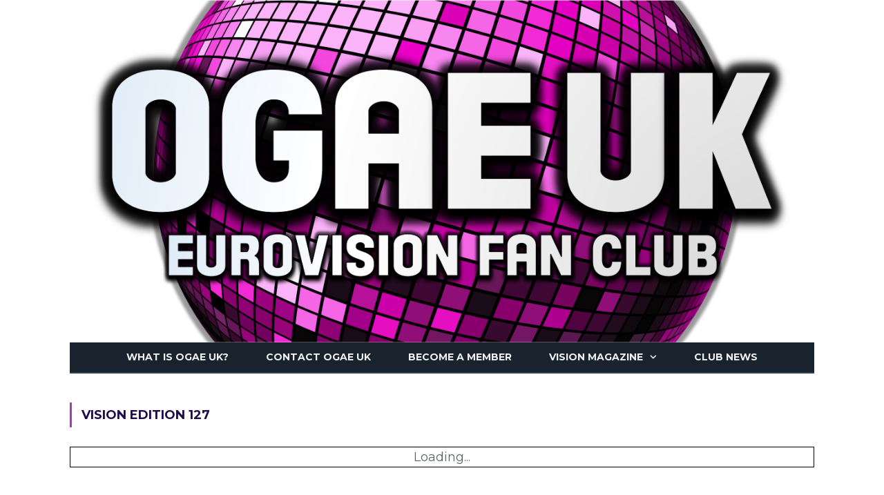

--- FILE ---
content_type: text/html; charset=UTF-8
request_url: https://ogae.uk/vision-edition-127/
body_size: 8394
content:
<!DOCTYPE html>

<!--[if IE 8]> <html class="ie ie8" lang="en-US"> <![endif]-->
<!--[if IE 9]> <html class="ie ie9" lang="en-US"> <![endif]-->
<!--[if gt IE 9]><!--> <html lang="en-US"> <!--<![endif]-->

<head>


<meta charset="UTF-8" />
<title>Vision edition 127 - OGAE UK</title>

 
<meta name="viewport" content="width=device-width, initial-scale=1" />
<link rel="pingback" href="https://ogae.uk/xmlrpc.php" />
	

	
<meta name='robots' content='index, follow, max-image-preview:large, max-snippet:-1, max-video-preview:-1' />
	<style>img:is([sizes="auto" i], [sizes^="auto," i]) { contain-intrinsic-size: 3000px 1500px }</style>
	
	<!-- This site is optimized with the Yoast SEO plugin v26.8 - https://yoast.com/product/yoast-seo-wordpress/ -->
	<link rel="canonical" href="https://ogae.uk/vision-edition-127/" />
	<meta property="og:locale" content="en_US" />
	<meta property="og:type" content="article" />
	<meta property="og:title" content="Vision edition 127 - OGAE UK" />
	<meta property="og:url" content="https://ogae.uk/vision-edition-127/" />
	<meta property="og:site_name" content="OGAE UK" />
	<meta property="article:modified_time" content="2024-10-20T06:55:22+00:00" />
	<meta name="twitter:card" content="summary_large_image" />
	<meta name="twitter:label1" content="Est. reading time" />
	<meta name="twitter:data1" content="1 minute" />
	<script type="application/ld+json" class="yoast-schema-graph">{"@context":"https://schema.org","@graph":[{"@type":"WebPage","@id":"https://ogae.uk/vision-edition-127/","url":"https://ogae.uk/vision-edition-127/","name":"Vision edition 127 - OGAE UK","isPartOf":{"@id":"https://ogae.uk/#website"},"datePublished":"2022-03-03T01:00:05+00:00","dateModified":"2024-10-20T06:55:22+00:00","breadcrumb":{"@id":"https://ogae.uk/vision-edition-127/#breadcrumb"},"inLanguage":"en-US","potentialAction":[{"@type":"ReadAction","target":["https://ogae.uk/vision-edition-127/"]}]},{"@type":"BreadcrumbList","@id":"https://ogae.uk/vision-edition-127/#breadcrumb","itemListElement":[{"@type":"ListItem","position":1,"name":"Home","item":"https://ogae.uk/"},{"@type":"ListItem","position":2,"name":"Vision edition 127"}]},{"@type":"WebSite","@id":"https://ogae.uk/#website","url":"https://ogae.uk/","name":"OGAE UK","description":"The World&#039;s BIGGEST EUROVISION Fan Club","publisher":{"@id":"https://ogae.uk/#organization"},"potentialAction":[{"@type":"SearchAction","target":{"@type":"EntryPoint","urlTemplate":"https://ogae.uk/?s={search_term_string}"},"query-input":{"@type":"PropertyValueSpecification","valueRequired":true,"valueName":"search_term_string"}}],"inLanguage":"en-US"},{"@type":"Organization","@id":"https://ogae.uk/#organization","name":"OGAE UK","url":"https://ogae.uk/","logo":{"@type":"ImageObject","inLanguage":"en-US","@id":"https://ogae.uk/#/schema/logo/image/","url":"https://ogae.uk/wp-content/uploads/2022/03/ogaeuklogonew-1.png","contentUrl":"https://ogae.uk/wp-content/uploads/2022/03/ogaeuklogonew-1.png","width":4377,"height":3538,"caption":"OGAE UK"},"image":{"@id":"https://ogae.uk/#/schema/logo/image/"}}]}</script>
	<!-- / Yoast SEO plugin. -->


<link rel='dns-prefetch' href='//fonts.googleapis.com' />
<link rel="alternate" type="application/rss+xml" title="OGAE UK &raquo; Feed" href="https://ogae.uk/feed/" />
<link rel="alternate" type="application/rss+xml" title="OGAE UK &raquo; Comments Feed" href="https://ogae.uk/comments/feed/" />
<script type="text/javascript">
/* <![CDATA[ */
window._wpemojiSettings = {"baseUrl":"https:\/\/s.w.org\/images\/core\/emoji\/16.0.1\/72x72\/","ext":".png","svgUrl":"https:\/\/s.w.org\/images\/core\/emoji\/16.0.1\/svg\/","svgExt":".svg","source":{"concatemoji":"https:\/\/ogae.uk\/wp-includes\/js\/wp-emoji-release.min.js?ver=6.8.3"}};
/*! This file is auto-generated */
!function(s,n){var o,i,e;function c(e){try{var t={supportTests:e,timestamp:(new Date).valueOf()};sessionStorage.setItem(o,JSON.stringify(t))}catch(e){}}function p(e,t,n){e.clearRect(0,0,e.canvas.width,e.canvas.height),e.fillText(t,0,0);var t=new Uint32Array(e.getImageData(0,0,e.canvas.width,e.canvas.height).data),a=(e.clearRect(0,0,e.canvas.width,e.canvas.height),e.fillText(n,0,0),new Uint32Array(e.getImageData(0,0,e.canvas.width,e.canvas.height).data));return t.every(function(e,t){return e===a[t]})}function u(e,t){e.clearRect(0,0,e.canvas.width,e.canvas.height),e.fillText(t,0,0);for(var n=e.getImageData(16,16,1,1),a=0;a<n.data.length;a++)if(0!==n.data[a])return!1;return!0}function f(e,t,n,a){switch(t){case"flag":return n(e,"\ud83c\udff3\ufe0f\u200d\u26a7\ufe0f","\ud83c\udff3\ufe0f\u200b\u26a7\ufe0f")?!1:!n(e,"\ud83c\udde8\ud83c\uddf6","\ud83c\udde8\u200b\ud83c\uddf6")&&!n(e,"\ud83c\udff4\udb40\udc67\udb40\udc62\udb40\udc65\udb40\udc6e\udb40\udc67\udb40\udc7f","\ud83c\udff4\u200b\udb40\udc67\u200b\udb40\udc62\u200b\udb40\udc65\u200b\udb40\udc6e\u200b\udb40\udc67\u200b\udb40\udc7f");case"emoji":return!a(e,"\ud83e\udedf")}return!1}function g(e,t,n,a){var r="undefined"!=typeof WorkerGlobalScope&&self instanceof WorkerGlobalScope?new OffscreenCanvas(300,150):s.createElement("canvas"),o=r.getContext("2d",{willReadFrequently:!0}),i=(o.textBaseline="top",o.font="600 32px Arial",{});return e.forEach(function(e){i[e]=t(o,e,n,a)}),i}function t(e){var t=s.createElement("script");t.src=e,t.defer=!0,s.head.appendChild(t)}"undefined"!=typeof Promise&&(o="wpEmojiSettingsSupports",i=["flag","emoji"],n.supports={everything:!0,everythingExceptFlag:!0},e=new Promise(function(e){s.addEventListener("DOMContentLoaded",e,{once:!0})}),new Promise(function(t){var n=function(){try{var e=JSON.parse(sessionStorage.getItem(o));if("object"==typeof e&&"number"==typeof e.timestamp&&(new Date).valueOf()<e.timestamp+604800&&"object"==typeof e.supportTests)return e.supportTests}catch(e){}return null}();if(!n){if("undefined"!=typeof Worker&&"undefined"!=typeof OffscreenCanvas&&"undefined"!=typeof URL&&URL.createObjectURL&&"undefined"!=typeof Blob)try{var e="postMessage("+g.toString()+"("+[JSON.stringify(i),f.toString(),p.toString(),u.toString()].join(",")+"));",a=new Blob([e],{type:"text/javascript"}),r=new Worker(URL.createObjectURL(a),{name:"wpTestEmojiSupports"});return void(r.onmessage=function(e){c(n=e.data),r.terminate(),t(n)})}catch(e){}c(n=g(i,f,p,u))}t(n)}).then(function(e){for(var t in e)n.supports[t]=e[t],n.supports.everything=n.supports.everything&&n.supports[t],"flag"!==t&&(n.supports.everythingExceptFlag=n.supports.everythingExceptFlag&&n.supports[t]);n.supports.everythingExceptFlag=n.supports.everythingExceptFlag&&!n.supports.flag,n.DOMReady=!1,n.readyCallback=function(){n.DOMReady=!0}}).then(function(){return e}).then(function(){var e;n.supports.everything||(n.readyCallback(),(e=n.source||{}).concatemoji?t(e.concatemoji):e.wpemoji&&e.twemoji&&(t(e.twemoji),t(e.wpemoji)))}))}((window,document),window._wpemojiSettings);
/* ]]> */
</script>
<style id='wp-emoji-styles-inline-css' type='text/css'>

	img.wp-smiley, img.emoji {
		display: inline !important;
		border: none !important;
		box-shadow: none !important;
		height: 1em !important;
		width: 1em !important;
		margin: 0 0.07em !important;
		vertical-align: -0.1em !important;
		background: none !important;
		padding: 0 !important;
	}
</style>
<link rel='stylesheet' id='wp-block-library-css' href='https://ogae.uk/wp-includes/css/dist/block-library/style.min.css?ver=6.8.3' type='text/css' media='all' />
<style id='classic-theme-styles-inline-css' type='text/css'>
/*! This file is auto-generated */
.wp-block-button__link{color:#fff;background-color:#32373c;border-radius:9999px;box-shadow:none;text-decoration:none;padding:calc(.667em + 2px) calc(1.333em + 2px);font-size:1.125em}.wp-block-file__button{background:#32373c;color:#fff;text-decoration:none}
</style>
<style id='pdfemb-pdf-embedder-viewer-style-inline-css' type='text/css'>
.wp-block-pdfemb-pdf-embedder-viewer{max-width:none}

</style>
<style id='global-styles-inline-css' type='text/css'>
:root{--wp--preset--aspect-ratio--square: 1;--wp--preset--aspect-ratio--4-3: 4/3;--wp--preset--aspect-ratio--3-4: 3/4;--wp--preset--aspect-ratio--3-2: 3/2;--wp--preset--aspect-ratio--2-3: 2/3;--wp--preset--aspect-ratio--16-9: 16/9;--wp--preset--aspect-ratio--9-16: 9/16;--wp--preset--color--black: #000000;--wp--preset--color--cyan-bluish-gray: #abb8c3;--wp--preset--color--white: #ffffff;--wp--preset--color--pale-pink: #f78da7;--wp--preset--color--vivid-red: #cf2e2e;--wp--preset--color--luminous-vivid-orange: #ff6900;--wp--preset--color--luminous-vivid-amber: #fcb900;--wp--preset--color--light-green-cyan: #7bdcb5;--wp--preset--color--vivid-green-cyan: #00d084;--wp--preset--color--pale-cyan-blue: #8ed1fc;--wp--preset--color--vivid-cyan-blue: #0693e3;--wp--preset--color--vivid-purple: #9b51e0;--wp--preset--gradient--vivid-cyan-blue-to-vivid-purple: linear-gradient(135deg,rgba(6,147,227,1) 0%,rgb(155,81,224) 100%);--wp--preset--gradient--light-green-cyan-to-vivid-green-cyan: linear-gradient(135deg,rgb(122,220,180) 0%,rgb(0,208,130) 100%);--wp--preset--gradient--luminous-vivid-amber-to-luminous-vivid-orange: linear-gradient(135deg,rgba(252,185,0,1) 0%,rgba(255,105,0,1) 100%);--wp--preset--gradient--luminous-vivid-orange-to-vivid-red: linear-gradient(135deg,rgba(255,105,0,1) 0%,rgb(207,46,46) 100%);--wp--preset--gradient--very-light-gray-to-cyan-bluish-gray: linear-gradient(135deg,rgb(238,238,238) 0%,rgb(169,184,195) 100%);--wp--preset--gradient--cool-to-warm-spectrum: linear-gradient(135deg,rgb(74,234,220) 0%,rgb(151,120,209) 20%,rgb(207,42,186) 40%,rgb(238,44,130) 60%,rgb(251,105,98) 80%,rgb(254,248,76) 100%);--wp--preset--gradient--blush-light-purple: linear-gradient(135deg,rgb(255,206,236) 0%,rgb(152,150,240) 100%);--wp--preset--gradient--blush-bordeaux: linear-gradient(135deg,rgb(254,205,165) 0%,rgb(254,45,45) 50%,rgb(107,0,62) 100%);--wp--preset--gradient--luminous-dusk: linear-gradient(135deg,rgb(255,203,112) 0%,rgb(199,81,192) 50%,rgb(65,88,208) 100%);--wp--preset--gradient--pale-ocean: linear-gradient(135deg,rgb(255,245,203) 0%,rgb(182,227,212) 50%,rgb(51,167,181) 100%);--wp--preset--gradient--electric-grass: linear-gradient(135deg,rgb(202,248,128) 0%,rgb(113,206,126) 100%);--wp--preset--gradient--midnight: linear-gradient(135deg,rgb(2,3,129) 0%,rgb(40,116,252) 100%);--wp--preset--font-size--small: 13px;--wp--preset--font-size--medium: 20px;--wp--preset--font-size--large: 36px;--wp--preset--font-size--x-large: 42px;--wp--preset--spacing--20: 0.44rem;--wp--preset--spacing--30: 0.67rem;--wp--preset--spacing--40: 1rem;--wp--preset--spacing--50: 1.5rem;--wp--preset--spacing--60: 2.25rem;--wp--preset--spacing--70: 3.38rem;--wp--preset--spacing--80: 5.06rem;--wp--preset--shadow--natural: 6px 6px 9px rgba(0, 0, 0, 0.2);--wp--preset--shadow--deep: 12px 12px 50px rgba(0, 0, 0, 0.4);--wp--preset--shadow--sharp: 6px 6px 0px rgba(0, 0, 0, 0.2);--wp--preset--shadow--outlined: 6px 6px 0px -3px rgba(255, 255, 255, 1), 6px 6px rgba(0, 0, 0, 1);--wp--preset--shadow--crisp: 6px 6px 0px rgba(0, 0, 0, 1);}:where(.is-layout-flex){gap: 0.5em;}:where(.is-layout-grid){gap: 0.5em;}body .is-layout-flex{display: flex;}.is-layout-flex{flex-wrap: wrap;align-items: center;}.is-layout-flex > :is(*, div){margin: 0;}body .is-layout-grid{display: grid;}.is-layout-grid > :is(*, div){margin: 0;}:where(.wp-block-columns.is-layout-flex){gap: 2em;}:where(.wp-block-columns.is-layout-grid){gap: 2em;}:where(.wp-block-post-template.is-layout-flex){gap: 1.25em;}:where(.wp-block-post-template.is-layout-grid){gap: 1.25em;}.has-black-color{color: var(--wp--preset--color--black) !important;}.has-cyan-bluish-gray-color{color: var(--wp--preset--color--cyan-bluish-gray) !important;}.has-white-color{color: var(--wp--preset--color--white) !important;}.has-pale-pink-color{color: var(--wp--preset--color--pale-pink) !important;}.has-vivid-red-color{color: var(--wp--preset--color--vivid-red) !important;}.has-luminous-vivid-orange-color{color: var(--wp--preset--color--luminous-vivid-orange) !important;}.has-luminous-vivid-amber-color{color: var(--wp--preset--color--luminous-vivid-amber) !important;}.has-light-green-cyan-color{color: var(--wp--preset--color--light-green-cyan) !important;}.has-vivid-green-cyan-color{color: var(--wp--preset--color--vivid-green-cyan) !important;}.has-pale-cyan-blue-color{color: var(--wp--preset--color--pale-cyan-blue) !important;}.has-vivid-cyan-blue-color{color: var(--wp--preset--color--vivid-cyan-blue) !important;}.has-vivid-purple-color{color: var(--wp--preset--color--vivid-purple) !important;}.has-black-background-color{background-color: var(--wp--preset--color--black) !important;}.has-cyan-bluish-gray-background-color{background-color: var(--wp--preset--color--cyan-bluish-gray) !important;}.has-white-background-color{background-color: var(--wp--preset--color--white) !important;}.has-pale-pink-background-color{background-color: var(--wp--preset--color--pale-pink) !important;}.has-vivid-red-background-color{background-color: var(--wp--preset--color--vivid-red) !important;}.has-luminous-vivid-orange-background-color{background-color: var(--wp--preset--color--luminous-vivid-orange) !important;}.has-luminous-vivid-amber-background-color{background-color: var(--wp--preset--color--luminous-vivid-amber) !important;}.has-light-green-cyan-background-color{background-color: var(--wp--preset--color--light-green-cyan) !important;}.has-vivid-green-cyan-background-color{background-color: var(--wp--preset--color--vivid-green-cyan) !important;}.has-pale-cyan-blue-background-color{background-color: var(--wp--preset--color--pale-cyan-blue) !important;}.has-vivid-cyan-blue-background-color{background-color: var(--wp--preset--color--vivid-cyan-blue) !important;}.has-vivid-purple-background-color{background-color: var(--wp--preset--color--vivid-purple) !important;}.has-black-border-color{border-color: var(--wp--preset--color--black) !important;}.has-cyan-bluish-gray-border-color{border-color: var(--wp--preset--color--cyan-bluish-gray) !important;}.has-white-border-color{border-color: var(--wp--preset--color--white) !important;}.has-pale-pink-border-color{border-color: var(--wp--preset--color--pale-pink) !important;}.has-vivid-red-border-color{border-color: var(--wp--preset--color--vivid-red) !important;}.has-luminous-vivid-orange-border-color{border-color: var(--wp--preset--color--luminous-vivid-orange) !important;}.has-luminous-vivid-amber-border-color{border-color: var(--wp--preset--color--luminous-vivid-amber) !important;}.has-light-green-cyan-border-color{border-color: var(--wp--preset--color--light-green-cyan) !important;}.has-vivid-green-cyan-border-color{border-color: var(--wp--preset--color--vivid-green-cyan) !important;}.has-pale-cyan-blue-border-color{border-color: var(--wp--preset--color--pale-cyan-blue) !important;}.has-vivid-cyan-blue-border-color{border-color: var(--wp--preset--color--vivid-cyan-blue) !important;}.has-vivid-purple-border-color{border-color: var(--wp--preset--color--vivid-purple) !important;}.has-vivid-cyan-blue-to-vivid-purple-gradient-background{background: var(--wp--preset--gradient--vivid-cyan-blue-to-vivid-purple) !important;}.has-light-green-cyan-to-vivid-green-cyan-gradient-background{background: var(--wp--preset--gradient--light-green-cyan-to-vivid-green-cyan) !important;}.has-luminous-vivid-amber-to-luminous-vivid-orange-gradient-background{background: var(--wp--preset--gradient--luminous-vivid-amber-to-luminous-vivid-orange) !important;}.has-luminous-vivid-orange-to-vivid-red-gradient-background{background: var(--wp--preset--gradient--luminous-vivid-orange-to-vivid-red) !important;}.has-very-light-gray-to-cyan-bluish-gray-gradient-background{background: var(--wp--preset--gradient--very-light-gray-to-cyan-bluish-gray) !important;}.has-cool-to-warm-spectrum-gradient-background{background: var(--wp--preset--gradient--cool-to-warm-spectrum) !important;}.has-blush-light-purple-gradient-background{background: var(--wp--preset--gradient--blush-light-purple) !important;}.has-blush-bordeaux-gradient-background{background: var(--wp--preset--gradient--blush-bordeaux) !important;}.has-luminous-dusk-gradient-background{background: var(--wp--preset--gradient--luminous-dusk) !important;}.has-pale-ocean-gradient-background{background: var(--wp--preset--gradient--pale-ocean) !important;}.has-electric-grass-gradient-background{background: var(--wp--preset--gradient--electric-grass) !important;}.has-midnight-gradient-background{background: var(--wp--preset--gradient--midnight) !important;}.has-small-font-size{font-size: var(--wp--preset--font-size--small) !important;}.has-medium-font-size{font-size: var(--wp--preset--font-size--medium) !important;}.has-large-font-size{font-size: var(--wp--preset--font-size--large) !important;}.has-x-large-font-size{font-size: var(--wp--preset--font-size--x-large) !important;}
:where(.wp-block-post-template.is-layout-flex){gap: 1.25em;}:where(.wp-block-post-template.is-layout-grid){gap: 1.25em;}
:where(.wp-block-columns.is-layout-flex){gap: 2em;}:where(.wp-block-columns.is-layout-grid){gap: 2em;}
:root :where(.wp-block-pullquote){font-size: 1.5em;line-height: 1.6;}
</style>
<link rel='stylesheet' id='wpemfb-lightbox-css' href='https://ogae.uk/wp-content/plugins/wp-embed-facebook/templates/lightbox/css/lightbox.css?ver=3.1.2' type='text/css' media='all' />
<link rel='stylesheet' id='wp-components-css' href='https://ogae.uk/wp-includes/css/dist/components/style.min.css?ver=6.8.3' type='text/css' media='all' />
<link rel='stylesheet' id='godaddy-styles-css' href='https://ogae.uk/wp-content/mu-plugins/vendor/wpex/godaddy-launch/includes/Dependencies/GoDaddy/Styles/build/latest.css?ver=2.0.2' type='text/css' media='all' />
<link rel='stylesheet' id='smartmag-fonts-css' href='https://fonts.googleapis.com/css?family=Open+Sans:400,400Italic,600,700|Roboto+Slab|Merriweather:300italic&#038;subset' type='text/css' media='all' />
<link rel='stylesheet' id='smartmag-core-css' href='https://ogae.uk/wp-content/themes/smart-mag/style.css?ver=2.6.1' type='text/css' media='all' />
<link rel='stylesheet' id='smartmag-responsive-css' href='https://ogae.uk/wp-content/themes/smart-mag/css/responsive.css?ver=2.6.1' type='text/css' media='all' />
<link rel='stylesheet' id='pretty-photo-css' href='https://ogae.uk/wp-content/themes/smart-mag/css/prettyPhoto.css?ver=2.6.1' type='text/css' media='all' />
<link rel='stylesheet' id='smartmag-font-awesome-css' href='https://ogae.uk/wp-content/themes/smart-mag/css/fontawesome/css/font-awesome.min.css?ver=2.6.1' type='text/css' media='all' />
<link rel='stylesheet' id='dflip-style-css' href='https://ogae.uk/wp-content/plugins/3d-flipbook-dflip-lite/assets/css/dflip.min.css?ver=2.4.20' type='text/css' media='all' />
<link rel='stylesheet' id='custom-css-css' href='https://ogae.uk/?bunyad_custom_css=1&#038;ver=6.8.3' type='text/css' media='all' />
<link rel='stylesheet' id='wpgdprc-front-css-css' href='https://ogae.uk/wp-content/plugins/wp-gdpr-compliance/Assets/css/front.css?ver=1706521614' type='text/css' media='all' />
<style id='wpgdprc-front-css-inline-css' type='text/css'>
:root{--wp-gdpr--bar--background-color: #000000;--wp-gdpr--bar--color: #ffffff;--wp-gdpr--button--background-color: #ffffff;--wp-gdpr--button--background-color--darken: #d8d8d8;--wp-gdpr--button--color: #ffffff;}
</style>
<script type="text/javascript" src="https://ogae.uk/wp-includes/js/jquery/jquery.min.js?ver=3.7.1" id="jquery-core-js"></script>
<script type="text/javascript" src="https://ogae.uk/wp-includes/js/jquery/jquery-migrate.min.js?ver=3.4.1" id="jquery-migrate-js"></script>
<script type="text/javascript" src="https://ogae.uk/wp-content/plugins/wp-embed-facebook/templates/lightbox/js/lightbox.min.js?ver=3.1.2" id="wpemfb-lightbox-js"></script>
<script type="text/javascript" id="wpemfb-fbjs-js-extra">
/* <![CDATA[ */
var WEF = {"local":"en_US","version":"v3.2","fb_id":"","comments_nonce":"7e321799f7"};
/* ]]> */
</script>
<script type="text/javascript" src="https://ogae.uk/wp-content/plugins/wp-embed-facebook/inc/js/fb.min.js?ver=3.1.2" id="wpemfb-fbjs-js"></script>
<script type="text/javascript" src="https://ogae.uk/wp-content/themes/smart-mag/js/jquery.prettyPhoto.js?ver=6.8.3" id="pretty-photo-smartmag-js"></script>
<script type="text/javascript" id="wpgdprc-front-js-js-extra">
/* <![CDATA[ */
var wpgdprcFront = {"ajaxUrl":"https:\/\/ogae.uk\/wp-admin\/admin-ajax.php","ajaxNonce":"e5f91e0a40","ajaxArg":"security","pluginPrefix":"wpgdprc","blogId":"1","isMultiSite":"","locale":"en_US","showSignUpModal":"","showFormModal":"","cookieName":"wpgdprc-consent","consentVersion":"","path":"\/","prefix":"wpgdprc"};
/* ]]> */
</script>
<script type="text/javascript" src="https://ogae.uk/wp-content/plugins/wp-gdpr-compliance/Assets/js/front.min.js?ver=1706521614" id="wpgdprc-front-js-js"></script>
<link rel="https://api.w.org/" href="https://ogae.uk/wp-json/" /><link rel="alternate" title="JSON" type="application/json" href="https://ogae.uk/wp-json/wp/v2/pages/5687" /><link rel="EditURI" type="application/rsd+xml" title="RSD" href="https://ogae.uk/xmlrpc.php?rsd" />
<meta name="generator" content="WordPress 6.8.3" />
<link rel='shortlink' href='https://ogae.uk/?p=5687' />
<link rel="alternate" title="oEmbed (JSON)" type="application/json+oembed" href="https://ogae.uk/wp-json/oembed/1.0/embed?url=https%3A%2F%2Fogae.uk%2Fvision-edition-127%2F" />
<link rel="alternate" title="oEmbed (XML)" type="text/xml+oembed" href="https://ogae.uk/wp-json/oembed/1.0/embed?url=https%3A%2F%2Fogae.uk%2Fvision-edition-127%2F&#038;format=xml" />
<link rel="icon" href="https://ogae.uk/wp-content/uploads/2022/03/cropped-OGAEUKLOGO-BLUE-32x32.png" sizes="32x32" />
<link rel="icon" href="https://ogae.uk/wp-content/uploads/2022/03/cropped-OGAEUKLOGO-BLUE-192x192.png" sizes="192x192" />
<link rel="apple-touch-icon" href="https://ogae.uk/wp-content/uploads/2022/03/cropped-OGAEUKLOGO-BLUE-180x180.png" />
<meta name="msapplication-TileImage" content="https://ogae.uk/wp-content/uploads/2022/03/cropped-OGAEUKLOGO-BLUE-270x270.png" />
	
<!--[if lt IE 9]>
<script src="https://ogae.uk/wp-content/themes/smart-mag/js/html5.js" type="text/javascript"></script>
<![endif]-->

</head>


<body class="wp-singular page-template-default page page-id-5687 wp-custom-logo wp-theme-smart-mag page-builder no-sidebar full has-nav-dark">

<div class="main-wrap">

	
	<div id="main-head" class="main-head">
		
		<div class="wrap">
			
			
			<header class="centered">
			
				<div class="title">
							<a href="https://ogae.uk/" title="OGAE UK" rel="home" class="is-logo-mobile"">
		
														
									<img src="https://ogae.uk/wp-content/uploads/2022/08/OGAE-UK-LOGO-FOCUSSED.png" class="logo-mobile" width="0" height="0" />
								
				<img src="https://ogae.uk/wp-content/uploads/2022/08/OGAE-UK-LOGO-FOCUSSED.png" class="logo-image" alt="OGAE UK" data-at2x="https://ogae.uk/wp-content/uploads/2022/08/OGAE-UK-LOGO-FOCUSSED.png" />
					 
						
		</a>				</div>
				
								
			</header>
				
							
				
<div class="navigation-wrap cf">

	<nav class="navigation cf nav-center nav-dark">
	
		<div class>
		
			<div class="mobile" data-type="classic" data-search="0">
				<a href="#" class="selected">
					<span class="text">Navigate</span><span class="current"></span> <i class="hamburger fa fa-bars"></i>
				</a>
			</div>
			
			<div class="menu-main-container"><ul id="menu-main" class="menu"><li id="menu-item-2352" class="menu-item menu-item-type-post_type menu-item-object-page menu-item-2352"><a href="https://ogae.uk/what-is-ogae-uk/">What is OGAE UK?</a></li>
<li id="menu-item-94" class="menu-item menu-item-type-post_type menu-item-object-page menu-item-94"><a href="https://ogae.uk/contact/">Contact OGAE UK</a></li>
<li id="menu-item-2350" class="menu-item menu-item-type-post_type menu-item-object-page menu-item-2350"><a href="https://ogae.uk/become-member-ogae-uk/">Become a member</a></li>
<li id="menu-item-6119" class="menu-item menu-item-type-post_type menu-item-object-page menu-item-has-children menu-item-6119"><a href="https://ogae.uk/vision-back-editions/">Vision magazine</a>
<ul class="sub-menu">
	<li id="menu-item-6771" class="menu-item menu-item-type-post_type menu-item-object-page menu-item-6771"><a href="https://ogae.uk/vision-141/">Latest edition</a></li>
</ul>
</li>
<li id="menu-item-6759" class="menu-item menu-item-type-taxonomy menu-item-object-category menu-cat-332 menu-item-6759"><a href="https://ogae.uk/category/members-news/">Club news</a></li>
</ul></div>			
						
				<div class="mobile-menu-container"><ul id="menu-main-1" class="menu mobile-menu"><li class="menu-item menu-item-type-post_type menu-item-object-page menu-item-2352"><a href="https://ogae.uk/what-is-ogae-uk/">What is OGAE UK?</a></li>
<li class="menu-item menu-item-type-post_type menu-item-object-page menu-item-94"><a href="https://ogae.uk/contact/">Contact OGAE UK</a></li>
<li class="menu-item menu-item-type-post_type menu-item-object-page menu-item-2350"><a href="https://ogae.uk/become-member-ogae-uk/">Become a member</a></li>
<li class="menu-item menu-item-type-post_type menu-item-object-page menu-item-has-children menu-item-6119"><a href="https://ogae.uk/vision-back-editions/">Vision magazine</a>
<ul class="sub-menu">
	<li class="menu-item menu-item-type-post_type menu-item-object-page menu-item-6771"><a href="https://ogae.uk/vision-141/">Latest edition</a></li>
</ul>
</li>
<li class="menu-item menu-item-type-taxonomy menu-item-object-category menu-cat-332 menu-item-6759"><a href="https://ogae.uk/category/members-news/">Club news</a></li>
</ul></div>			
				
		</div>
		
	</nav>

		
</div>				
							
		</div>
		
				
	</div>	


<div class="main wrap cf">

	<div class="row">
		<div class="col-8 main-content">
			
			
			<article id="post-5687" class="post-5687 page type-page status-publish">

						
				<header class="post-header">				
					
								
					<h1 class="main-heading">
						Vision edition 127					</h1>
				</header><!-- .post-header -->
				
					
			<div class="post-content">			
				
				<div id="fb-root"></div>




<a href="https://ogae.uk/wp-content/uploads/2024/10/Vision-127-PDF-file.pdf" class="pdfemb-viewer" style="" data-width="max" data-height="max" data-toolbar="bottom" data-toolbar-fixed="off">Vision-127-PDF-file</a>

				
			</div>

			</article>
			
		</div>
		
				
	</div> <!-- .row -->
</div> <!-- .main -->

	
	<footer class="main-footer">
	
			<div class="wrap">
		
					<ul class="widgets row cf">
				<li class="widget col-4 widget_block">
<div class="wp-block-buttons is-layout-flex wp-block-buttons-is-layout-flex">
<div class="wp-block-button is-style-outline is-style-outline--1"><a class="wp-block-button__link wp-element-button" href="https://membermojo.co.uk/ogaeuk" target="_blank" rel="noreferrer noopener">Join OGAE UK</a></div>
</div>
</li><li class="widget col-4 widget_nav_menu"><h3 class="widgettitle">Documents</h3><div class="menu-documents-container"><ul id="menu-documents" class="menu"><li id="menu-item-6735" class="menu-item menu-item-type-custom menu-item-object-custom menu-item-6735"><a href="https://ogae.uk/wp-content/uploads/2025/03/2024-OGAE-UK-AGM-Transcript.pdf">AGM transcript 2024</a></li>
<li id="menu-item-6670" class="menu-item menu-item-type-post_type menu-item-object-page menu-item-6670"><a href="https://ogae.uk/ogae-uk-constitution/">OGAE UK Constitution</a></li>
<li id="menu-item-6669" class="menu-item menu-item-type-post_type menu-item-object-page menu-item-privacy-policy menu-item-6669"><a rel="privacy-policy" href="https://ogae.uk/ogae-uk-data-protection-policy/">OGAE UK Data Protection Policy</a></li>
</ul></div></li><li class="widget col-4 widget_nav_menu"><h3 class="widgettitle">Links</h3><div class="menu-links-container"><ul id="menu-links" class="menu"><li id="menu-item-6720" class="menu-item menu-item-type-custom menu-item-object-custom menu-item-6720"><a href="https://ogaeinternational.org/">OGAE International</a></li>
<li id="menu-item-6721" class="menu-item menu-item-type-custom menu-item-object-custom menu-item-6721"><a href="https://eurovision.tv/">Eurovision Song Contest</a></li>
<li id="menu-item-6722" class="menu-item menu-item-type-custom menu-item-object-custom menu-item-6722"><a href="https://www.bbc.co.uk/programmes/b0070hvg">BBC Eurovision</a></li>
</ul></div></li>			</ul>
				
		</div>
	
		
	
		
	</footer>
	
</div> <!-- .main-wrap -->

<script type="speculationrules">
{"prefetch":[{"source":"document","where":{"and":[{"href_matches":"\/*"},{"not":{"href_matches":["\/wp-*.php","\/wp-admin\/*","\/wp-content\/uploads\/*","\/wp-content\/*","\/wp-content\/plugins\/*","\/wp-content\/themes\/smart-mag\/*","\/*\\?(.+)"]}},{"not":{"selector_matches":"a[rel~=\"nofollow\"]"}},{"not":{"selector_matches":".no-prefetch, .no-prefetch a"}}]},"eagerness":"conservative"}]}
</script>
<link rel='stylesheet' id='pdfemb_embed_pdf_css-css' href='https://ogae.uk/wp-content/plugins/pdf-embedder/assets/css/pdfemb.min.css?ver=4.9.3' type='text/css' media='all' />
<style id='block-style-variation-styles-inline-css' type='text/css'>
:root :where(.wp-block-button.is-style-outline--1 .wp-block-button__link){background: transparent none;border-color: currentColor;border-width: 2px;border-style: solid;color: currentColor;padding-top: 0.667em;padding-right: 1.33em;padding-bottom: 0.667em;padding-left: 1.33em;}
</style>
<script type="text/javascript" src="https://ogae.uk/wp-includes/js/comment-reply.min.js?ver=6.8.3" id="comment-reply-js" async="async" data-wp-strategy="async"></script>
<script type="text/javascript" id="bunyad-theme-js-extra">
/* <![CDATA[ */
var Bunyad = {"ajaxurl":"https:\/\/ogae.uk\/wp-admin\/admin-ajax.php"};
/* ]]> */
</script>
<script type="text/javascript" src="https://ogae.uk/wp-content/themes/smart-mag/js/bunyad-theme.js?ver=2.6.1" id="bunyad-theme-js"></script>
<script type="text/javascript" src="https://ogae.uk/wp-content/themes/smart-mag/js/jquery.flexslider-min.js?ver=2.6.1" id="flex-slider-js"></script>
<script type="text/javascript" src="https://ogae.uk/wp-content/themes/smart-mag/js/jquery.sticky-sidebar.min.js?ver=2.6.1" id="sticky-sidebar-js"></script>
<script type="text/javascript" src="https://ogae.uk/wp-content/plugins/3d-flipbook-dflip-lite/assets/js/dflip.min.js?ver=2.4.20" id="dflip-script-js"></script>
<script type="text/javascript" src="https://ogae.uk/wp-content/plugins/pdf-embedder/assets/js/pdfjs/pdf.min.js?ver=2.2.228" id="pdfemb_pdfjs-js"></script>
<script type="text/javascript" id="pdfemb_embed_pdf-js-extra">
/* <![CDATA[ */
var pdfemb_trans = {"worker_src":"https:\/\/ogae.uk\/wp-content\/plugins\/pdf-embedder\/assets\/js\/pdfjs\/pdf.worker.min.js","cmap_url":"https:\/\/ogae.uk\/wp-content\/plugins\/pdf-embedder\/assets\/js\/pdfjs\/cmaps\/","objectL10n":{"loading":"Loading...","page":"Page","zoom":"Zoom","prev":"Previous page","next":"Next page","zoomin":"Zoom In","secure":"Secure","zoomout":"Zoom Out","download":"Download PDF","fullscreen":"Full Screen","domainerror":"Error: URL to the PDF file must be on exactly the same domain as the current web page.","clickhereinfo":"Click here for more info","widthheightinvalid":"PDF page width or height are invalid","viewinfullscreen":"View in Full Screen"}};
/* ]]> */
</script>
<script type="text/javascript" src="https://ogae.uk/wp-content/plugins/pdf-embedder/assets/js/pdfemb.min.js?ver=4.9.3" id="pdfemb_embed_pdf-js"></script>
        <script data-cfasync="false">
            window.dFlipLocation = 'https://ogae.uk/wp-content/plugins/3d-flipbook-dflip-lite/assets/';
            window.dFlipWPGlobal = {"text":{"toggleSound":"Turn on\/off Sound","toggleThumbnails":"Toggle Thumbnails","toggleOutline":"Toggle Outline\/Bookmark","previousPage":"Previous Page","nextPage":"Next Page","toggleFullscreen":"Toggle Fullscreen","zoomIn":"Zoom In","zoomOut":"Zoom Out","toggleHelp":"Toggle Help","singlePageMode":"Single Page Mode","doublePageMode":"Double Page Mode","downloadPDFFile":"Download PDF File","gotoFirstPage":"Goto First Page","gotoLastPage":"Goto Last Page","share":"Share","mailSubject":"I wanted you to see this FlipBook","mailBody":"Check out this site {{url}}","loading":"DearFlip: Loading "},"viewerType":"flipbook","moreControls":"download,pageMode,startPage,endPage,sound","hideControls":"","scrollWheel":"false","backgroundColor":"#777","backgroundImage":"","height":"auto","paddingLeft":"20","paddingRight":"20","controlsPosition":"bottom","duration":800,"soundEnable":"true","enableDownload":"true","showSearchControl":"false","showPrintControl":"false","enableAnnotation":false,"enableAnalytics":"false","webgl":"true","hard":"none","maxTextureSize":"1600","rangeChunkSize":"524288","zoomRatio":1.5,"stiffness":3,"pageMode":"0","singlePageMode":"0","pageSize":"0","autoPlay":"false","autoPlayDuration":5000,"autoPlayStart":"false","linkTarget":"2","sharePrefix":"flipbook-"};
        </script>
      
</body>
</html>

--- FILE ---
content_type: text/css; charset: utf-8;charset=UTF-8
request_url: https://ogae.uk/?bunyad_custom_css=1&ver=6.8.3
body_size: 1031
content:
@import url('https://fonts.googleapis.com/css?family=Montserrat%3A400|Montserrat%3A600|Montserrat%3A700|Montserrat%3Aregular&subset=');


.highlights .excerpt, .listing-alt .content .excerpt { color: #2c3276; }

h1, h2, h3, h4, h5, h6 { color: #1e0d4e; }

.post-content h1, .post-content h2, .post-content h3, .post-content h4, .post-content h5, .post-content h6 { color: #1e0d4e; }

body, body.boxed { background-color: #ffffff;; }

body, .main .sidebar .widgettitle, .tabbed .tabs-list, h3.gallery-title, .comment-respond small, .main-heading, .gallery-title, .section-head, .main-footer .widgettitle, .entry-title, .page-title { font-family: "Montserrat", Arial, sans-serif; }
h1, h2, h3, h4, h5, h6, .gallery-block .carousel .title a, .list-timeline .posts article, .posts-list .content > a, .block.posts a, 
								#bbpress-forums .bbp-topic-title, #bbpress-forums .bbp-forum-title, .bbpress.single-topic .main-heading, .navigate-posts .link { font-family: "Montserrat", Georgia, serif; }
.post-content { font-family: "Montserrat", Arial, sans-serif; font-weight: normal;font-size: 18px;  }
.navigation .menu { font-family: "Montserrat", Arial, sans-serif; font-weight: 700;  }
.highlights .excerpt, .listing-alt .content .excerpt { font-family: "Montserrat", Arial, sans-serif; font-weight: 700; font-size: 22px;  }
.post-header h1, .post-content h1, .post-content h2, .post-content h3, .post-content h4, .post-content h5, .post-content h6 { font-family: "Montserrat", Arial, sans-serif; font-weight: 700;  }
::selection { background: #a53eb2; }

::-moz-selection { background: #a53eb2; }

.top-bar, .post-content .modern-quote, .mobile-head { border-top-color: #a53eb2; }

.trending-ticker .heading, .breadcrumbs .location, .gallery-title, .related-posts .section-head, 
.post-content a, .comments-list .bypostauthor .comment-author a, .error-page 
.text-404, .main-color, .section-head.prominent, .block.posts .fa-angle-right, a.bbp-author-name, .main-stars span:before,
.main-stars, .recentcomments .url, .nav-light .menu > li:hover > a, .nav-light .menu > .current-menu-item > a, 
.nav-light .menu > .current-menu-parent > a, .nav-light-search .active .search-icon, .nav-light-search .search-icon:hover,
.nav-light .menu li li:hover > a, .nav-light .menu li li.current-menu-item > a, .nav-light .mega-menu .sub-nav li:hover > a, 
.nav-light .menu .sub-nav li.current-menu-item > a { color: #a53eb2; }

.navigation .menu > li:hover > a, .navigation .menu >.current-menu-item > a, .navigation .menu > .current-menu-parent > a,
.navigation .menu > .current-menu-ancestor > a, .tabbed .tabs-list .active a, .nav-search .search-icon:hover, 
.nav-search .active .search-icon, .comment-content .reply, .sc-tabs .active a { border-bottom-color: #a53eb2; }

.main-featured .cat, .main-featured .pages .flex-active, .rate-number .progress, .highlights .rate-number .progress, 
.main-pagination .current, .main-pagination a:hover, .cat-title, .sc-button-default:hover, .drop-caps, .review-box .bar,
.review-box .overall, .post .read-more a, .button, .post-pagination > span { background: #a53eb2; }

.post-content .wpcf7-not-valid-tip, .main-heading, .review-box .heading, .post-header .post-title:before, 
.highlights h2:before, div.bbp-template-notice, div.indicator-hint, div.bbp-template-notice.info, 
.modal-header .modal-title, .entry-title, .page-title { border-left-color: #a53eb2; }

@media only screen and (max-width: 799px) { .navigation .mobile .fa { background: #a53eb2; } }

.post-content a { color: #a53eb2; }

.main-featured { background-image: url(https://ogae.uk/wp-content/uploads/2022/08/another-new.png);;background-repeat: no-repeat; background-attachment: fixed; background-position: center center; -webkit-background-size: cover; -moz-background-size: cover;-o-background-size: cover; background-size: cover; }


.cat-4, .cat-title.cat-4 { background: #1e73be; }
.cat-text-4, .section-head.cat-text-4 { color: #1e73be; }

.navigation .menu > .menu-cat-4:hover > a, .navigation .menu > .menu-cat-4.current-menu-item > a, .navigation .menu > .menu-cat-4.current-menu-parent > a {
	border-bottom-color: #1e73be;
}


.cat-10, .cat-title.cat-10 { background: #dd3333; }
.cat-text-10, .section-head.cat-text-10 { color: #dd3333; }

.navigation .menu > .menu-cat-10:hover > a, .navigation .menu > .menu-cat-10.current-menu-item > a, .navigation .menu > .menu-cat-10.current-menu-parent > a {
	border-bottom-color: #dd3333;
}


.cat-244, .cat-title.cat-244 { background: #1e73be; }
.cat-text-244, .section-head.cat-text-244 { color: #1e73be; }

.navigation .menu > .menu-cat-244:hover > a, .navigation .menu > .menu-cat-244.current-menu-item > a, .navigation .menu > .menu-cat-244.current-menu-parent > a {
	border-bottom-color: #1e73be;
}


.cat-290, .cat-title.cat-290 { background: #1e73be; }
.cat-text-290, .section-head.cat-text-290 { color: #1e73be; }

.navigation .menu > .menu-cat-290:hover > a, .navigation .menu > .menu-cat-290.current-menu-item > a, .navigation .menu > .menu-cat-290.current-menu-parent > a {
	border-bottom-color: #1e73be;
}


.cat-315, .cat-title.cat-315 { background: #e09d18; }
.cat-text-315, .section-head.cat-text-315 { color: #e09d18; }

.navigation .menu > .menu-cat-315:hover > a, .navigation .menu > .menu-cat-315.current-menu-item > a, .navigation .menu > .menu-cat-315.current-menu-parent > a {
	border-bottom-color: #e09d18;
}


.cat-322, .cat-title.cat-322 { background: #1e73be; }
.cat-text-322, .section-head.cat-text-322 { color: #1e73be; }

.navigation .menu > .menu-cat-322:hover > a, .navigation .menu > .menu-cat-322.current-menu-item > a, .navigation .menu > .menu-cat-322.current-menu-parent > a {
	border-bottom-color: #1e73be;
}


